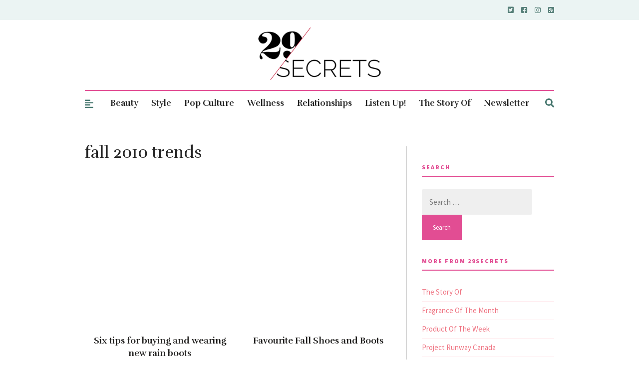

--- FILE ---
content_type: text/html; charset=utf-8
request_url: https://www.google.com/recaptcha/api2/aframe
body_size: 266
content:
<!DOCTYPE HTML><html><head><meta http-equiv="content-type" content="text/html; charset=UTF-8"></head><body><script nonce="GpB3sftXFRPbn5hfilriRA">/** Anti-fraud and anti-abuse applications only. See google.com/recaptcha */ try{var clients={'sodar':'https://pagead2.googlesyndication.com/pagead/sodar?'};window.addEventListener("message",function(a){try{if(a.source===window.parent){var b=JSON.parse(a.data);var c=clients[b['id']];if(c){var d=document.createElement('img');d.src=c+b['params']+'&rc='+(localStorage.getItem("rc::a")?sessionStorage.getItem("rc::b"):"");window.document.body.appendChild(d);sessionStorage.setItem("rc::e",parseInt(sessionStorage.getItem("rc::e")||0)+1);localStorage.setItem("rc::h",'1769042035484');}}}catch(b){}});window.parent.postMessage("_grecaptcha_ready", "*");}catch(b){}</script></body></html>

--- FILE ---
content_type: text/css; charset=UTF-8
request_url: https://29secrets.com/wp-content/themes/the-essence-premium/style.css?ver=1697702461
body_size: 12717
content:
/*
	Theme Name: The Essence
	Theme URI: https://meridianthemes.net/themes/the-essence/
	Author: MeridianThemes
	Author URI: https://meridianthemes.net/
	Description: Feminine blog theme
	Version: 1.7.1
	License: GNU General Public License v2 or later
	License URI: http://www.gnu.org/licenses/gpl-2.0.html
	Text Domain: the-essence
*/

/*--------------------------------------------------------------

	= Table Of Contents =

	# Normalize
	# General
		## Typography
		## Elements
		## Forms
		## Links
		## Screen Reader
	# WordPress Specific
		## Captions
		## Galleries
	# Floats and Clearing
	# Columns System
	# Top Bar
		# Top Bar Navigation
		# Top Bar Social
	# Header
		## Logo
		## Navigation
	# Horizontal Carousel
	# Vertical Carousel
	# Tagline
	# Main
		## Content
		## Promo Boxes
		## Blog Post Style 1 - Listing
		## Blog Post Style 2 - Listing
		## Blog Post Style 3 - Listing
		## Blog Post Style 4 - Listing
		## Blog Post Style 5 - Listing
		## Blog Post Style 6 - Listing
		## Blog Post Style 7 - Listing
		## Blog Post - Single
		## Share Post
		## Related Posts
		## About Author
		## Comments
		## Contact Form 7
		## Sidebar
	# Widgets
		## Widget - About Author
		## Widget - Instagram
		## Widget - Recent Posts
		## Widget - Recent Posts Alt
		## Widget - Social
		## Widget - Subscribe
		## Widget - Tag Cloud
	# Footer
		## Footer Posts
		## Footer Widgets
		## Footer Instagram
		## Footer Bottom
	# Side Panel
		## Panel Logo
		## Panel Navigation
		## Panel Widgets
	# Responsive
		## Smaller Monitors
		## Tablets
		## Phones ( landscape + portrait )
		## Phones ( landscape )
		## Phones ( portrait )


--------------------------------------------------------------*/

/*--------------------------------------------------------------
	# Normalize
--------------------------------------------------------------*/

img,legend{border:0}legend,td,th{padding:0}html{font-family:sans-serif;-webkit-text-size-adjust:100%;-ms-text-size-adjust:100%}body{margin:0}article,aside,details,figcaption,figure,footer,header,main,menu,nav,section,summary{display:block}audio,canvas,progress,video{display:inline-block;vertical-align:baseline}audio:not([controls]){display:none;height:0}[hidden],template{display:none}a{background-color:transparent}a:active,a:hover{outline:0}abbr[title]{border-bottom:1px dotted}b,optgroup,strong{font-weight:700}dfn{font-style:italic}h1{font-size:2em;margin:.67em 0}mark{background:#ff0;color:#000}small{font-size:80%}sub,sup{font-size:75%;line-height:0;position:relative;vertical-align:baseline}sup{top:-.5em}sub{bottom:-.25em}svg:not(:root){overflow:hidden}figure{margin:1em 40px}hr{box-sizing:content-box;height:0}pre,textarea{overflow:auto}code,kbd,pre,samp{font-family:monospace,monospace;font-size:1em}button,input,optgroup,select,textarea{color:inherit;font:inherit;margin:0}button{overflow:visible}button,select{text-transform:none}button,html input[type=button],input[type=reset],input[type=submit]{-webkit-appearance:button;cursor:pointer}button[disabled],html input[disabled]{cursor:default}button::-moz-focus-inner,input::-moz-focus-inner{border:0;padding:0}input{line-height:normal}input[type=checkbox],input[type=radio]{box-sizing:border-box;padding:0}input[type=number]::-webkit-inner-spin-button,input[type=number]::-webkit-outer-spin-button{height:auto}input[type=search]{-webkit-appearance:textfield;box-sizing:content-box}input[type=search]::-webkit-search-cancel-button,input[type=search]::-webkit-search-decoration{-webkit-appearance:none}fieldset{border:1px solid silver;margin:0 2px;padding:.35em .625em .75em}table{border-collapse:collapse;border-spacing:0}
html { box-sizing: border-box; } *, *:before, *:after { box-sizing: inherit; }
.page-content .wp-smiley,.entry-content .wp-smiley,.comment-content .wp-smiley {border: none;margin-bottom: 0;margin-top: 0;padding: 0;}embed,iframe,object {max-width: 100%;}.widget select { max-width: 100%; }
figure { margin: 0 0 25px 0; }

/*--------------------------------------------------------------
	# General
--------------------------------------------------------------*/

/*--------------------------------------------------------------
	## Typography
--------------------------------------------------------------*/

body,
button,
input,
select,
textarea {
	color: #424242;
	font-size: 17px;
	font-weight: 400;
	font-family: "Source Sans Pro", serif;
	line-height: 1.36;
}

h1, h2, h3, h4, h5, h6 {
	clear: both;
	margin: 0;
	padding: 0;
	margin-bottom: 25px;
	color: #232323;
	line-height: 1.45;
	font-weight: normal;
	font-family: "Rufina";
}

h1 {
	font-size: 33px;
}

h2 {
	font-size: 30px;
}

h3 {
	font-size: 27px;
}

h4 {
	font-size: 24px;
}

h5 {
	font-size: 21px;
}

h6 {
	font-size: 18px;
}

p {
	margin: 0;
	margin-bottom: 25px;
}

p:last-child {
	margin: 0;
}

dfn, cite, em, i {
	font-style: italic;
}

blockquote {
	color: #232323;
	font-size: 26px;
	font-style: italic;
	line-height: 1.65;
	background-image: url("images/blockquote.png");
	background-repeat: no-repeat;
	background-position: 15px 0;
	padding: 13px 41px;
	text-align: center;
}

	blockquote p:last-child {
		margin: 0;
	}

address {
	margin-bottom: 25px
}

pre {
	background: #eee;
	font-family: "Courier 10 Pitch", Courier, monospace;
	font-size: 15px;
	line-height: 1.6;
	margin-bottom: 25px;
	max-width: 100%;
	overflow: auto;
	padding: 1.6em;
}

code, kbd, tt, var {
	font-family: Monaco, Consolas, "Andale Mono", "DejaVu Sans Mono", monospace;
	font-size: 15px;
}

abbr, acronym {
	border-bottom: 1px dotted #666;
	cursor: help;
}

mark, ins {
	background: #fff9c0;
	text-decoration: none;
}

big {
	font-size: 125%;
}

small {
	font-size: 75%;
}

/*--------------------------------------------------------------
	## Elements
--------------------------------------------------------------*/

body {
	background: #fff;
}

blockquote:before,
blockquote:after,
q:before,
q:after {
	content: "";
}

blockquote,
q {
	quotes: "" "";
}

hr {
	background-color: #ccc;
	border: 0;
	height: 1px;
	margin-bottom: 25px;
}

ul,
ol {
	margin: 0;
	margin-bottom: 25px;
	padding: 0 0 0 15px;
}

ul {
	list-style: disc;
}

ol {
	list-style: decimal;
}

li > ul,
li > ol {
	margin-bottom: 0;
	margin-left: 15px;
}

dt {
	font-weight: bold;
}

dd {
	margin: 0 1.5em 1.5em;
}

img {
	height: auto;
	max-width: 100%;
}

table {
	margin-bottom: 25px;
	width: 100%;
}

.text-align-center {
	text-align: center;
}

.text-align-left {
	text-align: left;
}

.text-align-right {
	text-align: right;
}

.position-relative {
	position: relative;
}

.position-absolute {
	position: absolute;
}

.visuallyhidden {
	border: 0;
	clip: rect(0 0 0 0);
	height: 1px;
	margin: -1px;
	overflow: hidden;
	padding: 0;
	position: absolute;
	width: 1px;
}

/*--------------------------------------------------------------
	## Forms
--------------------------------------------------------------*/

button,
input[type="button"],
input[type="reset"],
input[type="submit"] {
	border: 0;
	line-height: 51px;
	color: #fff;
	font-size: 13px;
	font-family: inherit;
	font-weight: 400;
	background: #5eb9aa;
	padding: 0 22px;
	margin: 0;
	border-radius: 0;
	text-transform: none;
	vertical-align: middle;
}

button:hover,
input[type="button"]:hover,
input[type="reset"]:hover,
input[type="submit"]:hover {
	
}

button:focus,
input[type="button"]:focus,
input[type="reset"]:focus,
input[type="submit"]:focus,
button:active,
input[type="button"]:active,
input[type="reset"]:active,
input[type="submit"]:active {
	
}

input[type="text"],
input[type="email"],
input[type="url"],
input[type="password"],
input[type="search"] {
	vertical-align: middle;
}

input[type="text"],
input[type="email"],
input[type="url"],
input[type="password"],
input[type="search"],
textarea {
	background: rgb(239, 239, 239);
    border: 0;
	border-radius: 3px;
	color: #4d4d4d;
	font-size: 15px;
	font-weight: 500;
	font-family: inherit;
	line-height: 1.4;
	padding: 15px;
	max-width: 100%;
}

input[type="text"]:focus,
input[type="email"]:focus,
input[type="url"]:focus,
input[type="password"]:focus,
input[type="search"]:focus,
textarea:focus {
	color: #4d4d4d;
}

textarea {
	width: 100%;
}

/*--------------------------------------------------------------
	## Links
--------------------------------------------------------------*/

a {
	text-decoration: none;
	color: #ef7583;
}

/*--------------------------------------------------------------
	## Screen Reader
--------------------------------------------------------------*/

.screen-reader-text {
	clip: rect(1px, 1px, 1px, 1px);
	position: absolute !important;
	height: 1px;
	width: 1px;
	overflow: hidden;
}

.screen-reader-text:focus {
	background-color: #f1f1f1;
	border-radius: 3px;
	box-shadow: 0 0 2px 2px rgba(0, 0, 0, 0.6);
	clip: auto !important;
	color: #21759b;
	display: block;
	font-size: 14px;
	font-size: 0.875rem;
	font-weight: bold;
	height: auto;
	left: 5px;
	line-height: normal;
	padding: 15px 23px 14px;
	text-decoration: none;
	top: 5px;
	width: auto;
	z-index: 100000; /* Above WP toolbar. */
}

/* Do not show the outline on the skip link target. */
#content[tabindex="-1"]:focus {
	outline: 0;
}

/*--------------------------------------------------------------
	# WordPress Specific
--------------------------------------------------------------*/

.sticky {

}

.bypostauthor {
	
}

.alignleft {
	display: inline;
	float: left;
	margin-right: 1.5em;
}

.alignright {
	display: inline;
	float: right;
	margin-left: 1.5em;
}

.aligncenter {
	clear: both;
	display: block;
	margin-left: auto;
	margin-right: auto;
}

/*--------------------------------------------------------------
	## Captions
--------------------------------------------------------------*/

.wp-caption {
	margin-top: 40px;
	margin-bottom: 40px;
	max-width: 100%;
}

.wp-caption img[class*="wp-image-"] {
	display: block;
	margin-left: auto;
	margin-right: auto;
	-moz-box-shadow: 0px 0px 5px 0px rgba( 0, 0, 0, 0.15 );
	-webkit-box-shadow: 0px 0px 5px 0px rgba( 0, 0, 0, 0.15 );
	box-shadow: 0px 0px 5px 0px rgba( 0, 0, 0, 0.15 );
}

.wp-caption .wp-caption-text {
	font-size: 14px;
	line-height: 24px;
	margin: 0;
	padding: 0 10%;
	font-family: inherit;
	margin-top: 20px;
}

.wp-caption-text {
	text-align: center;
}

/*--------------------------------------------------------------
	## Galleries
--------------------------------------------------------------*/

.gallery {
	margin-bottom: 1.5em;
}

.gallery-item {
	display: inline-block;
	text-align: center;
	vertical-align: top;
	width: 100%;
}

.gallery-columns-2 .gallery-item {
	max-width: 50%;
}

.gallery-columns-3 .gallery-item {
	max-width: 33.33%;
}

.gallery-columns-4 .gallery-item {
	max-width: 25%;
}

.gallery-columns-5 .gallery-item {
	max-width: 20%;
}

.gallery-columns-6 .gallery-item {
	max-width: 16.66%;
}

.gallery-columns-7 .gallery-item {
	max-width: 14.28%;
}

.gallery-columns-8 .gallery-item {
	max-width: 12.5%;
}

.gallery-columns-9 .gallery-item {
	max-width: 11.11%;
}

.gallery-caption {
	display: block;
}

/*--------------------------------------------------------------
	# Floats and Clearing
--------------------------------------------------------------*/

.float-left {
	float: left;
}

.float-right {
	float: right;
}

.float-none {
	float: none;
}

.clearfix:before, .clearfix:after { content: " "; display: table; }
.clearfix:after { clear: both; }
.clearfix { *zoom: 1; }

/*--------------------------------------------------------------
	# Columns System
--------------------------------------------------------------*/

.wrapper {
	max-width: 1255px;
	margin: 0 auto;
}

.col {
	display: block;
	float: left;
	margin-right: 2.76%;
}

body.rtl .col {
	float: right;
	margin-left: 2.76%;
	margin-right: 0;
}

.col-1 { width: 5.803%; }
.col-2 { width: 14.36%; }
.col-3 { width: 22.93%; }
.col-4 { width: 31.49%; }
.col-5 { width: 40.05%; }
.col-6 { width: 48.62%; }
.col-7 { width: 57.18%; }
.col-8 { width: 65.74%; }
.col-9 { width: 74.31%; }
.col-10 { width: 82.87%; }
.col-11 { width: 91.43%; }
.col-12 { width: 100%; }

.col-last {
	margin-right: 0;
}

body.rtl .col-last {
	margin-left: 0;
}

.col-first {
	clear: both;
}

.no-col-spacing .col { margin: 0; }
.no-col-spacing .col-1 { width: 8.33333%; }
.no-col-spacing .col-2 { width: 16.66666%; }
.no-col-spacing .col-3 { width: 25%; }
.no-col-spacing .col-4 { width: 33.33333%; }
.no-col-spacing .col-5 { width: 41.66666%; }
.no-col-spacing .col-6 { width: 50%; }
.no-col-spacing .col-7 { width: 58.33333%; }
.no-col-spacing .col-8 { width: 66.66666%; }
.no-col-spacing .col-9 { width: 75%; }
.no-col-spacing .col-10 { width: 83.33333%; }
.no-col-spacing .col-11 { width: 91.66666%; }
.no-col-spacing .col-12 { width: 100%; }

.masonry-init > .col { margin-right: 0; }

.grid-sizer {

}

.gutter-sizer {
	width: 2.76%;
}

/*--------------------------------------------------------------
	# Top Bar
--------------------------------------------------------------*/

#top-bar {
	background: #ebf4f3;
	line-height: 40px;
}

/*--------------------------------------------------------------
	# Top Bar Navigation
--------------------------------------------------------------*/

#top-bar-navigation {
	float: left;
	font-size: 0;
	line-height: 0;
	position: relative;
	z-index: 99999;
}

	#top-bar-navigation ul,
	#top-bar-navigation li {
		list-style-type: none;
		margin: 0;
		padding: 0;
	}

		/* Top level item */
		#top-bar-navigation .menu > li {
			display: inline-block;
			position: relative;
			z-index: 99998;
			margin-left: 25px;
		}

		/* Top level first item */
		#top-bar-navigation .menu > li:first-child {
			margin-left: 0 !important;
		}

			/* Top level chevron */
            #top-bar-navigation .menu a .fa,
            #top-bar-navigation .menu a .fas {
				display: inline-block;
				color: rgb(165, 165, 165);
				font-size: 7px;
				margin-left: 10px;
				vertical-align: middle;
			}

			/* Top level item anchor */
			#top-bar-navigation .menu > li > a {
				display: inline-block;
				text-decoration: none;
				vertical-align: middle;
				color: #336960;
				font-size: 14px;
				font-weight: 700;
				line-height: 40px;
				padding: 0;
			}

			/* Top level item anchor hover */
			#top-bar-navigation .menu > li > a:hover {
				
			}

			/* Top level item anchor current */
			#top-bar-navigation .menu > li.current-menu-item > a {
				
			}

	/* Submenu */
	#top-bar-navigation .menu ul {
		background: #fff;
		border: 1px solid #dadada;
		visibility: hidden;
		opacity: 0;
		position: absolute;
		top: 100%;
		left: 0;
		text-align: left;
		padding: 5px 0;
		-webkit-transition: .5s opacity;
		-moz-transition: .5s opacity;
		transition: .5s opacity;
	}

		/* Submenu item */
		#top-bar-navigation .menu ul li {
			position: relative;
			display: block;
			white-space: nowrap;
			margin: 0;
			padding: 0 18px; /* same as left on #top-bar-navigation .menu ul */
		}

			/* Submenu item anchor */
			#top-bar-navigation .menu ul li a {				
				display: block;
				line-height: 1;
				text-decoration: none;
				color: #336960;
				font-size: 14px;
				font-weight: 700;				
				line-height: 15px;
				border-bottom: 1px solid #dedede;
				padding-top: 13px;
				padding-bottom: 13px;
				text-transform: none;
			}

			/* Submenu last item anchor */
			#top-bar-navigation .menu ul li:last-child a {
				border-bottom: 0 !important;
			}

			/* Submenu item anchor hover */
			#top-bar-navigation .menu ul li a:hover {
				 
			}

			/* Submenu item anchor hover */
			#top-bar-navigation .menu ul li.current-menu-item > a {
				
			}

		/* Second lvl submenu */
		#top-bar-navigation .menu ul ul {
			left: 100%;
			margin-left: 0;
			top: -6px; /* upper level padding + border */
		}

		/* Show submenu on hover */
		#top-bar-navigation .menu li:hover > ul {
			visibility: visible;
			opacity: 1;
		}

/*--------------------------------------------------------------
	# Top Bar Social
--------------------------------------------------------------*/

#top-bar-social {
	float: right;
	font-size: 0;	
	line-height: 0;
}

	#top-bar-social a {
		display: inline-block;
		font-size: 14px;
		line-height: 40px;
		color: #578079;
		margin-right: 15px;
	}

	#top-bar-social a:last-child {
		margin-right: 0;
	}

/*--------------------------------------------------------------
	# Header
--------------------------------------------------------------*/

#header {
	
}
	
/*--------------------------------------------------------------
	## Logo
--------------------------------------------------------------*/

#logo {
	padding: 40px 0;
	position: relative;
	text-align: center;
}

	#logo.logo-type-image h1,
	#logo.logo-type-image h2 {
		margin: 0;
		padding: 0;
		line-height: 0;
	}

	.logo-title {
		color: #253d46;
		font-size: 80px;
		font-weight: bold;
		line-height: 1;
		margin-bottom: 5px;
	}

	.logo-subtitle {
		color: #4d9e91;
		font-size: 14px;
		font-weight: bold;
		text-transform: uppercase;
		line-height: 1;
		font-family: inherit;
	}
	
	#logo a,
	#logo img {
		display: inline-block;
		color: inherit;
	}

/*--------------------------------------------------------------
	## Navigation
--------------------------------------------------------------*/

/* mobile navigation hook */
#primary-mobile-navigation {
	position: relative;
	display: none;
}

	.primary-mobile-navigation-hook {
		background: #ef7583;
		color: #fff;
		display: inline-block;
		line-height: 30px;
		margin-top: 10px;
		padding: 0 10px;
		text-transform: uppercase;
		font-size: 14px;
		cursor: pointer;
	}

        .primary-mobile-navigation-hook .fa,
        .primary-mobile-navigation-hook .fas {
			margin-right: 5px;
		}

	#primary-mobile-navigation select {
		opacity: 0;
		position: absolute;
		left: 0;
		right: 0;
		bottom: 0;
		top: 0;
		width: 100%;
	}

/* mobile navigation hook */
#mobile-navigation {
	cursor: pointer;
	position: absolute;
	left: 0;
	top: 0;
	margin-top: 14px;
	font-size: 19px;
	color: #46766e;
	display: none;
}

	.mobile-navigation-hook {
		
	}

		.mobile-navigation-hook .fa {
		
		}

	#mobile-navigation select {
		opacity: 0;
		position: absolute;
		left: 0;
		right: 0;
		bottom: 0;
		top: 0;
		width: 100%;
	}

/* navigation panel hook */
#navigation-panel-hook {
	cursor: pointer;
	position: absolute;
	left: 0;
	top: 0;
	margin-top: 14px;
	font-size: 19px;
	color: #46766e;
	z-index: 1;
}

/* navigation search hook */
#navigation-search-hook {
	position: absolute;
	right: 0;
	top: 0;
	margin-top: 13px;
	font-size: 18px;
	color: #46766e;
	cursor: pointer;
}

	#navigation-search-hook .fa-times {
		display: none;
	}

/* navigation search form */
#navigation-search-form {
	position: absolute;
	left: 0;
	right: 0;
	top: 0;
	bottom: 0;
	display: none;
	overflow: hidden;
}

	#navigation-search-form input[type="text"] {
		width: 100%;
		text-align: center;
		font-size: 16px;
		background: #fff;
		border: 0;
		outline: none;
	}

/* navigation */
#navigation {
	z-index: 99998 !important;
	position: relative;
	border: 2px solid #d0e9e6;
	border-width: 2px 0;
	border-bottom-width: 0;
	text-align: center;
	margin-bottom: 20px;
	min-height: 50px;
}

.is-sticky #navigation {
	background: #fff;
	border-width: 2px 0;
}

body.single-post #navigation {
	border-bottom-width: 2px;
	margin-bottom: 0;
}

	#navigation-main ul,
	#navigation-main li {
		list-style-type: none;
		margin: 0;
		padding: 0;
	}

		/* Top level item */
		#navigation-main .menu > li {
			display: inline-block;
			position: relative;
			z-index: 99998;
			margin-left: 23px;
		}

		/* Top level first item */
		#navigation-main .menu > li:first-child {
			margin-left: 0 !important;
		}

			/* Top level chevron */
            #navigation-main .menu a .fa,
            #navigation-main .menu a .fas {
				display: inline-block;
				color: rgb(165, 165, 165);
				font-size: 7px;
				margin-left: 10px;
				vertical-align: middle;
			}

			/* Top level item anchor */
			#navigation-main .menu > li > a {
				display: inline-block;
				text-decoration: none;
				vertical-align: middle;
				color: #232323;
				font-size: 17px;
				font-weight: 600;
				font-family: "Rufina", serif;
				line-height: 50px;
				padding: 0;
			}

			/* Top level item anchor hover */
			#navigation-main .menu > li > a:hover {
				color: #4d9e91;
			}

			/* Top level item anchor current */
			#navigation-main .menu > li.current-menu-item > a {
				color: #4d9e91;	
			}

	/* Submenu */
	#navigation-main .menu ul {
		background: #fff;
		border: 1px solid #dadada;
		visibility: hidden;
		opacity: 0;
		position: absolute;
		top: 100%;
		left: -20px; /* same as horrizontal padding on #navigation .menu ul li */
		text-align: left;
		padding: 5px 0;
		-webkit-transition: .5s opacity;
		-moz-transition: .5s opacity;
		transition: .5s opacity;
	}

		/* Submenu item */
		#navigation-main .menu ul li {
			position: relative;
			display: block;
			white-space: nowrap;
			margin: 0;
			padding: 0 18px; /* same as left on #navigation .menu ul */
		}

			/* Submenu item anchor */
			#navigation-main .menu ul li a {				
				display: block;
				line-height: 1;
				text-decoration: none;
				color: #232323;
				font-size: 14px;
				font-weight: 400;
				letter-spacing: 1px;
				text-transform: uppercase;
				line-height: 15px;
				border-bottom: 1px solid #dedede;
				padding-top: 13px;
				padding-bottom: 13px;
				text-transform: none;
			}

			/* Submenu last item anchor */
			#navigation-main .menu ul li:last-child a {
				border-bottom: 0 !important;
			}

			/* Submenu item anchor hover */
			#navigation-main .menu ul li a:hover {
				 color: #232323;
			}

			/* Submenu item anchor hover */
			#navigation-main .menu ul li.current-menu-item > a {
				color: #232323;
			}

		/* Second lvl submenu */
		#navigation-main .menu ul ul {
			left: 100%;
			margin-left: 0;
			top: -6px; /* upper level padding + border */
		}

		/* Show submenu on hover */
		#navigation-main .menu li:hover > ul {
			visibility: visible;
			opacity: 1;
		}

/* mobile navigation */
.mobile-navigation-menu {
	display: none;
	background: #f6f6f6;
	padding: 10px;
	margin-top: 5px;
	text-align: left;
}

.mobile-navigation-menu.active {
	display: block;
}

.mobile-navigation-menu ul,
.mobile-navigation-menu li {
	list-style-type: none;
	margin: 0;
	padding: 0;
}

	/* Top level item */
	.mobile-navigation-menu li {
		display: block;
		position: relative;
		border-bottom: 1px solid #ddd;
	}

	.mobile-navigation-menu .menu li:last-child {
		border-bottom: 0;
	}

		/* Top level chevron */
        .mobile-navigation-menu .menu a .fa,
        .mobile-navigation-menu .menu a .fas {
			display: inline-block;
			color: rgb(165, 165, 165);
			font-size: 7px;
			margin-left: 10px;
			vertical-align: middle;
		}

		/* Top level item anchor */
		.mobile-navigation-menu .menu li > a {
			display: block;
			text-decoration: none;
			color: #222;
			font-size: 14px;
			font-weight: bold;
			line-height: 42px;
			padding: 0;
		}

		/* Top level item anchor hover */
		.mobile-navigation-menu .menu li > a:hover {
			color: #232323;
		}

		/* Top level item anchor current */
		.mobile-navigation-menu .menu li.current-menu-item > a {
			color: #232323;				
		}

/* Submenu */
.mobile-navigation-menu .menu ul {	
	border-top: 1px solid #ddd;
	padding-left: 10px;
	display: none;
}

/* submenu expanded */
.mobile-navigation-menu li.expand > ul {
	display: block;
}

	/* Submenu item */
	.mobile-navigation-menu .menu ul li {	
		border-bottom-width: 1px;
		position: relative;
	}

		/* submenu indicator */
        .mobile-navigation-menu li .fa,
        .mobile-navigation-menu li .fas {
			display: block;
			position: absolute;
			right: 0;
			top: 0;
			line-height: 44px;
			width: 30px;
			height: 44px;
			text-align: center;
			cursor: pointer;
			color: #000;
		}

        .mobile-navigation-menu li ul .fa,
        .mobile-navigation-menu li ul .fas {
			height: 32px;
			line-height: 32px;
		}

		/* submenu indicator active */
        .mobile-navigation-menu li.expand > .fa:before,
        .mobile-navigation-menu li.expand > .fas:before {
			content: "\f068";
		}

		/* Submenu anchor */
		.mobile-navigation-menu .menu ul li > a {	
			font-size: 14px;
			line-height: 32px;
		}

/*--------------------------------------------------------------
	# Carousel
--------------------------------------------------------------*/

.carousel-wrapper {
	position: relative;
}

	.carousel {
		display: none;
	}

		.carousel-item,
		.no-col-spacing .carousel-item {
			width: auto;
			margin: 0 !important;
		}

	.carousel-wrapper .owl-dots {
		text-align: center;
		margin-top: 10px;
	}

	.carousel-wrapper .owl-carousel button.owl-dot {
		border-radius: 0;
		width: 36px;
		height: 2px;
		margin: 0 3px;
		background: #4d9e91;
		opacity: 0.3;
		outline: 0;
	}

	.carousel-wrapper .owl-carousel button.owl-dot.active {
		opacity: 1;
	}

	.carousel-nav-prev,
	.carousel-nav-next {
		display: block;
		text-align: center;
		border: 2px solid #d3eae8;
		width: 40px;
		font-size: 19px;
		line-height: 36px;
		color: #4d9e91;
		position: absolute;
		top: 43%;
		cursor: pointer;
	}

	#footer-posts .carousel-nav-prev,
	#footer-posts .carousel-nav-next {
		background: #fff;
	}

	.carousel-nav-prev {
		right: 100%;
		margin-right: 40px;
	}

	.carousel-nav-next {
		left: 100%;
		margin-left: 40px;
	}

/*--------------------------------------------------------------
	# Horizontal Carousel
--------------------------------------------------------------*/

.horizontal-carousel-wrapper {
	
}

	.horizontal-carousel {
		
	}

		.horizontal-carousel .blog-post-s2 {
			width: 100%;
			margin-bottom: 0;
			display: flex;
			align-items: center;
		}

			.horizontal-carousel .blog-post-s2-title {
				padding-top: 0;
			}

			.horizontal-carousel .blog-post-s2-thumb {
				flex-shrink: 0;
			}

/*--------------------------------------------------------------
	# Vertical Carousel
--------------------------------------------------------------*/

.vertical-carousel-wrapper {
	margin-top: 25px;
}

.vertical-carousel-wrapper .wrapper {
	position: relative;
}

	.vertical-carousel {
		padding-bottom: 37px;
		border-bottom: 2px solid #d0e9e6;
	}

		.vertical-carousel .blog-post-s3 {
			margin-bottom: 0;
		}

/*--------------------------------------------------------------
	# Tagline
--------------------------------------------------------------*/

#tagline {
	margin-top: 30px;
	text-align: center;
	position: relative;
}

	#tagline .wrapper {
		position: relative;
	}

		#tagline h1 {
			margin: 0;
			padding: 0 80px;
			color: #21201f;
			font-size: 41px;
			font-weight: 500;
			line-height: 1.2;
			margin-bottom: 12px;
		}

		#tagline .blog-post-meta {
			margin-bottom: 0;
		}

/*--------------------------------------------------------------
	# Main
--------------------------------------------------------------*/

#main {
	padding: 50px 0;
}

/*--------------------------------------------------------------
	## Content
--------------------------------------------------------------*/

#content {
	position: relative;
}

.section-heading {
	margin: 0;
	padding: 0;
	color: #4d9e91;
	border-bottom: 1px solid #d0e9e6;
	font-size: 12px;
	font-weight: 900;
	font-family: inherit;
	letter-spacing: 2px;
	line-height: 1.36;
	margin-bottom: 25px;
	padding-bottom: 10px;
	text-transform: uppercase;
}

.section-heading.pink {
	color: #ef7583;
	border-color: #ffe9ec;
}

.section-heading-bg {
	margin: 0;
	padding: 0;
	color: #4d9e91;
	border-bottom: 2px solid #d0e9e6;
	font-size: 12px;
	font-weight: 900;
	font-family: inherit;
	letter-spacing: 2px;
	line-height: 1.36;
	margin-bottom: 33px;
	text-transform: uppercase;
}

	.section-heading-bg > span {
		display: inline-block;
		background: #d0e9e6;
		padding: 0 15px;
		line-height: 35px;
		margin-right: 10px;
 	}

 	.section-heading-bg .no-caps {
 		text-transform: none;
 		letter-spacing: 0;
 	}

 .section-heading-bg.pink {
 	border-color: #ffe9ec;
 	color: #ef7583;
 }

 	.section-heading-bg.pink > span {
 		background: #ffe9ec;
 	}

/*--------------------------------------------------------------
	## Home
--------------------------------------------------------------*/

.home-main-content {
    margin-bottom: 30px;
}

.custom-content-before-horizontal-carousel {
    margin-bottom: 30px;
}

.custom-content-before-vertical-carousel,
.custom-content-before-promo-boxes,
.custom-content-before-main {
    margin-top: 30px;
}

/*--------------------------------------------------------------
	## Promo Boxes
--------------------------------------------------------------*/

.promo-boxes {
	margin-top: 40px;
}

.promo-boxes-location-after {
    margin-bottom: 40px;
}
	
	.promo-box-4,
	.promo-box-5,
	.promo-box-6 {
		margin-top: 35px;
	}

	.promo-box {
		background: #cb646f;
		padding: 20px;
		text-align: center;
		position: relative;
		background-position: center;
	}

	.promo-box-link {
		position: absolute;
		top: 0;
		left: 0;
		right: 0;
		bottom: 0;
	}

	body.mtst-active .promo-box-link {
		display: none;
	}

		.promo-box-inner {
			border: 2px solid #fff;
			padding: 75px 0;
		}

			.promo-box-secondary {
				font-size: 12px;
				line-height: 1;
				font-weight: bold;
				color: #fff;
				text-transform: uppercase;
				letter-spacing: 2px;
				margin-bottom: 10px;
				-webkit-text-shadow: 0px 0px 10px rgba(0,0,0,0.7); 
				-moz-text-shadow: 0px 0px 10px rgba(0,0,0,0.7); 
				text-shadow: 0px 0px 10px rgba(0,0,0,0.7); 
			}

			.promo-box-primary {
				font-size: 36px;
				line-height: 1;
				font-weight: bold;
				color: #fff;
				margin: 0;
				-webkit-text-shadow: 0px 0px 10px rgba(0,0,0,0.7); 
				-moz-text-shadow: 0px 0px 10px rgba(0,0,0,0.7); 
				text-shadow: 0px 0px 10px rgba(0,0,0,0.7); 
			}

/*--------------------------------------------------------------
	## Posts Listing Order
--------------------------------------------------------------*/

.posts-listing-order-by {
	margin-bottom: 20px;
}

	.posts-listing-order-by a {
		display: inline-block;
		line-height: 40px;
		padding: 0 14px;
		border-radius: 0;
		background: transparent;
		border: 1px solid #ddd;
		color: inherit;
		font-size: 14px;
		font-weight: 600;
		margin-right: 10px;
	}

	.posts-listing-order-by a:last-child {
		margin-right: 0;
	}

	.posts-listing-order-by a.active {
		color: #4d9e91;
		background: #e8f2f0;
		border-color: #e8f2f0;
	}

/*--------------------------------------------------------------
	## Blog Post Style 1 - Listing
--------------------------------------------------------------*/

.blog-post {
	margin-bottom: 50px;
}

.blog-post:last-child {
	margin-bottom: 0;
}

.masonry-init .blog-post:last-child {
	margin-bottom: 50px;
}

	.blog-post-cats {
		margin: 0;
		padding: 0;
		color: #4d9e91;
		border-bottom: 2px solid #ffe9ec;
		font-size: 12px;
		font-weight: 900;
		letter-spacing: 2px;
		line-height: 1.36;
		margin-bottom: 33px;
		text-transform: uppercase;
		text-align: left;
	}

		.blog-post-cats a {
			display: inline-block;
			background: #ffe9ec;
			padding: 0 15px;
			line-height: 35px;
			margin-right: 10px;
	 	}

	.blog-post-title {
		margin-bottom: 15px;
	}

		.blog-post-title h2 {
			margin: 0;
			color: #21201f;
			font-size: 38px;
			font-weight: 400;			
			line-height: 1.2;
			display: block;
		}

			.blog-post-title h2 a {
				color: inherit;
			}

	.blog-post-meta {
		margin-bottom: 30px;
		font-size: 0;
		line-height: 0;
	}

		.blog-post-meta-author,
		.blog-post-meta-comments-count,
		.blog-post-meta-share-count,
		.blog-post-meta-share,
		.blog-post-meta-cats {
			display: inline-block;
			vertical-align: middle;
		}

		.blog-post-meta-separator {
			margin: 0 20px;
			vertical-align: middle;
			display: inline-block;
			width: 1px;
			height: 32px;
			background: #cccccc;
		}

		.blog-post-meta-separator:last-child {
			display: none;
		}

		.blog-post-meta-author {
			
		}

			.blog-post-meta-author-avatar {
				float: left;
				margin-right: 13px;
			}

				.blog-post-meta-author-avatar img {
					display: block;
					border-radius: 50%;
					width: 40px;
				}

			.blog-post-meta-author-main {
				overflow: hidden;
				margin-top: 5px;
				text-align: left;
				float: left;
			}

				.blog-post-meta-author-name {
					font-size: 14px;
					font-weight: 300;
					color: #7c7c7c;
					margin-bottom: 7px;
				}
					
					.blog-post-meta-author-name a {
						line-height: 1;
						font-weight: 700;
					}

				.blog-post-meta-author-date {
					font-size: 10px;
					color: #949494;
					line-height: 1;
					text-transform: uppercase;
				}

		.blog-post-meta-cats {

		}

			.blog-post-meta-cats a {
				display: inline-block;
				line-height: 28px;
				padding: 0 10px;
				background: #ffe9ec;
				font-size: 12px;
				color: #ef7583;
				text-transform: uppercase;
				letter-spacing: 2px;
				font-weight: 900;
			}

		.blog-post-meta-comments-count {
			font-weight: 300;
			color: #7c7c7c;
		}

			.blog-post-meta-comments-count span {
				display: inline-block;
				vertical-align: middle;
				line-height: 32px;
				font-size: 16px;
			}

            .blog-post-meta-comments-count .fa,
            .blog-post-meta-comments-count .fas {
				color: #4d9e91;
				font-size: 30px;
				margin-right: 10px;
			}

			.blog-post-meta-comments-count a {
				color: inherit;
			}

		.blog-post-meta-share-count {
			font-size: 0;
			line-height: 0;
			font-weight: 300;
			color: #7c7c7c;
		}

			.blog-post-meta-share-count-text {
				line-height: 32px;
				font-size: 16px;
				display: inline-block;
				vertical-align: middle;
			}

			.blog-post-meta-share-count-num {
				display: inline-block;
				vertical-align: middle;
				font-weight: bold;
				font-size: 40px;
				color: #ef7583;
				line-height: 32px;
				margin-right: 10px;
			}

		.blog-post-meta-share {
			border-right: 0;
			padding-right: 0;
			margin-right: 0;
			font-size: 0;
			line-height: 0;
			vertical-align: middle;
		}

			.blog-post-meta-share a {
				display: inline-block;
				font-size: 14px;
				background: #d0e9e6;
				color: #8a9a96;
				line-height: 25px;
				width: 25px;
				text-align: center;
				margin-right: 10px;
			}

			body a.social-link-twitter {
				background: #e1f1fc;
				color: #55acee;
			}

			body a.social-link-facebook {
				background: #e6eaf6;
				color: #3b5998;
			}

			body a.social-link-youtube {
				background: #fbdbda;
				color: #cd201f;
			}

			body a.social-link-vimeo {
				background: #bddfea;
				color: #1ab7ea;
			}

			body a.social-link-tumblr {
				background: #c5cfdc;
				color: #35465c;
			}

			body a.social-link-pinterest {
				background: #f9e1e0;
				color: #bd081c;
			}

			body a.social-link-linkedin {
				background: #b0d4e7;
				color: #0077b5;
			}

			body a.social-link-instagram {
				background: #d9e4eb;
				color: #004879;
			}

			body a.social-link-github {
				background: #c7d7e6;
				color: #4183c4;
			}

			body a.social-link-google-plus {
				background: #fce0dc;
				color: #dc4e41;
			}

			body a.social-link-dribbble {
				background: #ecc8d6;
				color: #ea4c89;
			}

			body a.social-link-dropbox {
				background: #b5cfe5;
				color: #007ee5;
			}

			body a.social-link-flickr {
				background: #c0d4ed;
				color: #0063dc;
			}

			body a.social-link-foursquare {
				background: #f0c8d2;
				color: #f94877;
			}

			body a.social-link-behance {
				background: #ccd8ed;
				color: #1769ff;
			}

			body a.social-link-vine {
				background: #ccebe3;
				color: #00b488;
			}

			body a.social-link-rss {
				background: #efd6ca;
				color: #f26522;
			}

			body a.social-link-email {
				background: #ffe9ec;
				color: #ef7583;
			}

			body a.social-link-whatsapp {
				background: #dcf8c6;
				color: #128c7e;
			}

	.blog-post-thumb {
		margin-bottom: 25px;
	}

		.blog-post-thumb a,
		.blog-post-thumb img {
			display: block;
			width: 100%;
		}

	.blog-post-main {
		overflow: hidden;
		text-align: left;
	}

	.blog-post-excerpt {
		margin-bottom: 27px;
	}

		.blog-post-excerpt-big-cap {
			display: block;
			float: left;
			font-family: "Rufina";
			font-size: 85px;
			line-height: 65px;
			color: #ef7583;
			padding-right: 15px;
			margin-right: 15px;
			border-right: 1px solid #d3d3d3;
		}

	.blog-post-read-more {
		
	}

		.blog-post-read-more a {
			display: inline-block;
			background: #e8f2f0;
			color: #4d9e91;
			font-size: 12px;
			font-weight: 900;
			line-height: 38px;
			letter-spacing: 2px;
			padding: 0 16px;
		}

		.blog-post-read-more a:hover {
			
		}

/* homepage blog-posts-listing-1_fc_6 */

.blog-posts-listing-1_fc_6 .blog-post-title h2 {
	font-size: 33px;
}

/* homepage blog-posts-listing-1_fc_12 */

.blog-posts-listing-1_fc_12 {
	padding: 0 80px;
}

.blog-posts-listing-1_fc_12 .blog-post {
	text-align: center;
}

.blog-posts-listing-1_fc_12 .blog-post-excerpt {
	padding: 0 40px;
}

/* Pagination */

.blog-post-single-pagination {
	margin-bottom: 30px;
	text-align: center;
}

.pagination {
	margin-top: 50px;
	text-align: center;
}

	.pagination ul,
	.pagination li {
		margin: 0;
		padding: 0;
		list-style-type: none;
	}

	.pagination-type-numbered li {
		display: inline-block;
		margin: 0 3px;
	}

		.pagination-load-more {
			position: relative;
		}

		.pagination-load-more-line {
			display: block;
			height: 2px;
			position: absolute;
			left: 0;
			right: 0;
			top: 50%;
			background: #ffe9ec;
		}

		.blog-post-single-pagination > span,
		.blog-post-single-pagination a,
		.pagination-load-more a,
		.pagination-type-numbered a,
		.pagination-type-prevnext a {
			position: relative;
			background: #fff;
			color: #ef7583;
			font-size: 12px;
			font-weight: 900;			
			line-height: 34px;
			letter-spacing: 2px;
			padding: 0 15px;
			border: 2px solid #fed4da;
			display: inline-block;
			cursor: pointer;
			text-align: center;
			text-transform: uppercase;
			transition: all .3s;
		}

		.blog-post-single-pagination > span,
		.pagination-load-more a:hover,
		.pagination-type-numbered li.active a,
		.pagination-type-prevnext a:hover {
			background: #ffe9ec;
			color: #ef7583;
		}

		.pagination-load-more.inactive a {
			background-color: #fff;
			color: #aaa;
			cursor: default;
		}

            .pagination-load-more .fa,
            .pagination-load-more .fas {
				margin-right: 10px;
			}

/*--------------------------------------------------------------
	## Blog Post Style 2 - Listing
--------------------------------------------------------------*/

.blog-post-s2 {
	margin-bottom: 30px;
}

	.blog-post-s2-thumb {
		float: left;
		margin-right: 20px;
		width: 165px;
	}

		.blog-post-s2-thumb a,
		.blog-post-s2-thumb img {
			display: block;
			width: 100%;
		}

	.blog-post-s2-title {
		overflow: hidden;
		padding-top: 13px;			
	}

		.blog-post-s2-title h4 {
			margin: 0;
			font-size: 14px;
			line-height: 18px;
			color: #232323;
			font-family: inherit;
		}			

			.blog-post-s2-title h4 a {
				color: inherit;
				display: block;
			}

/*--------------------------------------------------------------
	## Blog Post Style 3 - Listing
--------------------------------------------------------------*/

.blog-post-s3 {
	margin-bottom: 30px;
}

	.blog-post-s3-thumb {
		margin: 0 0 20px 0;
		position: relative;
	}

		.blog-post-s3-thumb a,
		.blog-post-s3-thumb img {
			display: block;
			width: 100%;
		}

		.blog-post-s3-thumb-cats {
			position: absolute;
			bottom: 0;
			left: 0;
			line-height: 34px;
			background: #fff;
			padding: 0 15px;
			font-size: 11px;
			font-weight: bold;
			color: #4d9e91;
			text-transform: uppercase;
			letter-spacing: 2px;
		}

			.blog-post-s3-thumb-cats a {
				color: inherit;		
			}

	.blog-post-s3-main {
		text-align: center;
	}

		.blog-post-s3-title {
			font-size: 20px;
			line-height: 29px;
			font-weight: normal;
			color: #21201f;
			margin: 0 0 4px 0;
			padding: 0 25px;
		}

			.blog-post-s3-title a {
				color: inherit;
				display: block;
				font-weight: 600;
			}

		.blog-post-s3-meta {
			
		}

			.blog-post-s3-meta-separator {
				display: inline-block;
				vertical-align: middle;
				background: #a6a6a6;
				width: 2px;
				height: 2px;
				margin: 0 9px;
			}

			.blog-post-s3-meta-author {
				display: inline-block;
				font-weight: 700;
				font-size: 14px;
				line-height: 1;
			}

			.blog-post-s3-meta-date {
				display: inline-block;
				font-weight: bold;
				font-size: 10px;
				line-height: 14px;
				text-transform: uppercase;
				letter-spacing: 2px;
				color: #a7a7a7;
			}

		.blog-post-s3-excerpt {
			margin-top: 10px;
			margin-bottom: 20px;
		}

/* Homepage blog-posts-listing-3_cs_4 */

.blog-posts-listing-3_cs_4 .blog-post-s3-title {
	font-size: 18px;
	line-height: 23px;
}

/* Homepage blog-posts-listing-3_fc_6 */

.blog-posts-listing-3_fc_6 .blog-post-s3-title {
	font-size: 24px;
	line-height: 30px;
}


/*--------------------------------------------------------------
	## Blog Post Style 4 - Listing
--------------------------------------------------------------*/

.blog-post-s4 {
	margin-bottom: 30px;
}

.blog-post-s4:last-child {
	margin-bottom: 0;
}

.masonry-init .blog-post-s4:last-child {
	margin-bottom: 30px;
}

	.blog-post-s4-thumb {

	}

		.blog-post-s4-thumb a,
		.blog-post-s4-thumb a img {
			display: block;
			width: 100%;
		}

	.blog-post-s4-main {
		text-align: center;
	}

		.blog-post-s4-meta {
			line-height: 40px;
			border-bottom: 2px solid #d0e9e6;
			margin-bottom: 15px;
		}

			.blog-post-s4-meta-author {
				font-size: 14px;
				font-weight: bold;
			}

			.blog-post-s4-meta-separator {
				display: inline-block;
				vertical-align: middle;
				background: #a6a6a6;
				width: 2px;
				height: 2px;
				margin: 0 9px;
			}

			.blog-post-s4-meta-date {
				font-size: 10px;
				font-weight: bold;
				color: #a7a7a7;
				text-transform: uppercase;
				letter-spacing: 2px;
			}

		.blog-post-s4-title {
			font-size: 16px;
			line-height: 21px;
			color: #21201f;
			font-weight: normal;
			margin: 0;
		}

			.blog-post-s4-title a {
				color: inherit;
				font-weight: 600;
			}

		.blog-post-s4-excerpt {
			margin-top: 10px;
			margin-bottom: 20px;
		}

/* homepage blog-posts-listing-4_cs_6 */

.blog-posts-listing-4_cs_6 .blog-post-s4-title {
	font-size: 18px;
	line-height: 25px;
}

/* homepage blog-posts-listing-4_fc_6 */

.blog-posts-listing-4_fc_6 .blog-post-s4-title {
	font-size: 20px;
	line-height: 28px;
}



/*--------------------------------------------------------------
	## Blog Post Style 5 - Listing
--------------------------------------------------------------*/

.blog-post-s5 {
	margin-top: 40px;
}

.blog-post-s5:nth-child(-n+4) {
	
}

	.blog-post-s5-thumb {
		margin-bottom: 20px;
		padding: 8px;
		background: #fff;
	}	

		.blog-post-s5-thumb a,
		.blog-post-s5-thumb img {
			display: block;
			width: 100%;
		}

	.blog-post-s5-title {
		margin-bottom: 10px;
	}

		.blog-post-s5-title h2 {
			margin: 0;
			padding: 0;
			color: #1d1d1d;
			font-size: 15px;
			font-weight: 600;
			line-height: 21px;
		}

		.blog-post-s5-title h2 a {
			color: inherit;
		}

	.blog-post-s5-meta {
		line-height: 14px;
	}

		.blog-post-s5-meta-author {
			display: inline-block;
			font-size: 14px;
			font-weight: 600;
			margin-right: 15px;
		}

		.blog-post-s5-meta-date {
			display: inline-block;
			font-size: 10px;
			font-weight: bold;
			text-transform: uppercase;
			color: #a7a7a7;
		}

/*--------------------------------------------------------------
	## Blog Post Style 6 - Listing
--------------------------------------------------------------*/

.blog-post-s6 {
	margin-bottom: 30px;
	overflow: hidden;
}

.blog-post-s6:last-child {
	margin-bottom: 0;
}

.masonry-init .blog-post-s6:last-child {
	margin-bottom: 30px;
}

	.blog-post-s6-thumb {
		float: left;
		width: 85px;
		margin-right: 22px;
	}

		.blog-post-s6-thumb img {
			display: block;
			width: 100%;
		}

	.blog-post-s6-main {
		overflow: hidden;
		padding-top: 9px;
	}

		.blog-post-s6-title {
			font-size: 16px;
			color: #21201f;
			margin-bottom: 5px;
			line-height: 23px;
		}

			.blog-post-s6-title a {
				color: inherit;
				font-weight: 600;
			}

		.blog-post-s6-comments {
			font-size: 11px;
			line-height: 15px;
			color: #4d9e91;
			text-transform: uppercase;
			letter-spacing: 2px;
			font-weight: 600;
		}

            .blog-post-s6-comments .fa,
            .blog-post-s6-comments .fas {
				font-size: 15px;
				color: #4d9e91;
				margin-right: 5px;
			}

/*--------------------------------------------------------------
	## Blog Post Style 7 - Listing
--------------------------------------------------------------*/

.blog-post-s7 {
	margin-bottom: 30px;
	overflow: hidden;
}

.blog-post-s7:last-child {
	margin-bottom: 0;
}

.masonry-init .blog-post-s7:last-child {
	margin-bottom: 30px;
}

	.blog-post-s7-thumb {
		margin-bottom: 23px;
		padding: 10px;
		background: #ffe9ec;
		position: relative;
	}

		.blog-post-s7-thumb img {
			display: block;
			width: 100%;
		}

		.blog-post-s7-thumb-cats {
			position: absolute;
			bottom: 0;
			left: 0;
			line-height: 34px;
			background: #ffe9ec;
			padding: 0 15px;
			font-size: 11px;
			font-weight: bold;
			color: #ef7583;
			text-transform: uppercase;
			letter-spacing: 2px;
		}

			.blog-post-s7-thumb-cats a {
				color: inherit;		
			}

	.blog-post-s7-number {
		font-size: 49px;
		line-height: 1;
		color: #bed8d3;
		font-family: "Rufina", serif;
		float: left;
		margin-right: 25px;
		margin-top: -10px;
	}

	.blog-post-s7-main {
		overflow: hidden;
	}

		.blog-post-s7-title {
			font-size: 17px;
			color: #21201f;
			margin-bottom: 9px;
			line-height: 22px;
		}

			.blog-post-s7-title a {
				color: inherit;
				font-weight: 600;
			}

		.blog-post-s7-author {
			font-size: 14px;
			color: #7c7c7c;
			line-height: 1;
			margin-bottom: 7px;
		}

			.blog-post-s7-author a {
				font-weight: bold;
			}

		.blog-post-s7-date {
			color: #949494;
			font-size: 10px;
			line-height: 1;
			text-transform: uppercase;
		}

		.blog-post-s7-excerpt {
			margin-top: 10px;
			margin-bottom: 20px;
		}

		.blog-post-s7-read-more {
			display: none;
		}

		.blog-posts-listing .blog-post-s7-read-more {
			display: block;
		}

			.blog-post-s7-read-more a {
				display: inline-block;
				background: #e8f2f0;
				color: #4d9e91;
				font-size: 12px;
				font-weight: 900;
				line-height: 38px;
				letter-spacing: 2px;
				padding: 0 16px;
			}

/* homepage blog-posts-listing-7_fc_6 */

.blog-posts-listing-7_fc_6 .blog-post-s7-title {
	font-size: 20px;
	line-height: 28px;
}

/*--------------------------------------------------------------
	## Blog Post - Single
--------------------------------------------------------------*/

.page-title {
	font-size: 35px;
	line-height: 1.2;
	color: #21201f;
	margin-bottom: 30px;
	margin-top: 5px;
}

.blog-post-share-aside {
	position: absolute;
	top: 0;
	right: 100%;
	margin-right: 20px;
	padding-top: 20px;
}

	.blog-post-share-aside a {
		display: block;
		font-size: 14px;
		background: #d0e9e6;
		color: #8a9a96;
		line-height: 35px;
		width: 35px;
		text-align: center;
		margin-bottom: 10px;
	}

.blog-post-single-custom-top {
    margin-bottom: 20px;
}

.blog-post-single-thumb,
.page-thumb {
	margin-bottom: 30px;
}

	.blog-post-single-thumb img {
		display: block;
	}

	.blog-post-single-thumb-caption {
		-moz-box-shadow: 0px 0px 5px 0px rgba( 0, 0, 0, 0.15 );
		-webkit-box-shadow: 0px 0px 5px 0px rgba( 0, 0, 0, 0.15 );
		box-shadow: 0px 0px 5px 0px rgba( 0, 0, 0, 0.15 );
		font-size: 14px;
		line-height: 1.6px;
		margin: 0;
		padding: 18px;
		text-align: center;
	}

.blog-post-single-excerpt {
	margin-bottom: 30px;
	color: #2d2d2d;
	font-size: 18px;
	font-weight: 300;
	line-height: 30px;
}

.blog-post-single-meta {
	border: 1px solid #ddd;
	border-width: 1px 0 0 0;
	padding: 30px 0;
}

	.blog-post-single-meta-info {
		float: left;
		color: #646464;
		font-size: 13px;
		line-height: 35px;
	}

		.blog-post-single-meta-info a {
			font-weight: bold;
		}

		.blog-post-single-meta-info .avatar {
			border-radius: 50%;
			margin-right: 11px;
			vertical-align: middle;
		}

		.blog-post-single-meta-info-author {

		}

		.blog-post-single-meta-info-cats {

		}

	.blog-post-single-meta-social {
		float: right;
		line-height: 32px;
	}

		.blog-post-single-meta-social .blog-post-share,
		.blog-post-single-meta-social .blog-post-share a {
			line-height: inherit;
		}

		.blog-post-single-meta-social .blog-post-share {
			padding: 0;
		}

.blog-post-single-content {
	margin-bottom: 40px;
}

	.blog-post-single-tags {
		font-size: 14px;
		color: #a7a7a7;
		text-transform: uppercase;
		letter-spacing: 2px;
		font-weight: 500;
	}

		.blog-post-single-tags a {
			font-weight: bold;
			text-transform: none;
			letter-spacing: 0;
		}

/* Blog Post Prev/Next Pagination */

.blog-post-single-nav {
	position: relative;
	overflow: hidden;
	margin-top: 40px;
}

	.blog-post-single-nav-line {
		position: absolute;
		left: 0;
		right: 0;
		height: 1px;
		top: 50%;
		background: #ffe9ec;
	}

	.blog-post-single-nav-prev,
	.blog-post-single-nav-next {
		float: left;
		position: relative;
		background: #fff;
		color: #ef7583;
		font-size: 12px;
		font-weight: 900;
		line-height: 1.5;
		letter-spacing: 2px;
		padding: 10px 15px;
		border: 2px solid #fed4da;
		display: inline-block;
		cursor: pointer;
		text-align: center;
		text-transform: uppercase;
		max-width: 50%;
	}

        .blog-post-single-nav-prev .fa,
        .blog-post-single-nav-prev .fas {
			margin-right: 10px;
			display: inline-block;
		}

	.blog-post-single-nav-next {
		float: right;
	}

        .blog-post-single-nav-next .fa,
        .blog-post-single-nav-next .fas {
			margin-left: 10px;
			display: inline-block;
		}

.blog-post-share-mobile {
	display: none;
	position: fixed;
	bottom: 0;
	left: 0;
	right: 0;
	background: #fff;
	padding: 15px;
	overflow: hidden;
	border-top: 1px solid #eee;
}

	.blog-post-share-mobile-count {
		float: left;
		font-size: 0;
		line-height: 0;
	}

		.blog-post-share-mobile-count-num {
			display: inline-block;
			vertical-align: middle;
			font-weight: bold;
			font-size: 26px;
			color: #ef7583;
			line-height: 27px;
			margin-right: 5px;
		}

		.blog-post-share-mobile-count-text {
			line-height: 27px;
			font-size: 16px;
			display: inline-block;
			vertical-align: middle;
			color: #7c7c7c;
		}

	.blog-post-share-mobile-links {
		float: right;
		font-size: 0;
		line-height: 0;
	}

		.blog-post-share-mobile-links a {
			display: inline-block;
			font-size: 14px;
			background: #d0e9e6;
			color: #8a9a96;
			line-height: 27px;
			width: 27px;
			text-align: center;
			margin-right: 10px;
		}

		.blog-post-share-mobile-links a:last-child {
			margin-right: 0;
		}

/*--------------------------------------------------------------
	## Share Post
--------------------------------------------------------------*/

.share-post-wrapper {
	margin-bottom: 40px;
}

	.share-post {

	}

		.share-post-count {
			display: inline-block;
			margin-right: 20px;
		}

			.share-post-count-num {
				display: inline-block;
				vertical-align: middle;
				font-weight: bold;
				font-size: 40px;
				color: #ef7583;
				line-height: 32px;
				margin-right: 10px;
			}

			.share-post-count-text {
				line-height: 32px;
				font-size: 16px;
				display: inline-block;
				vertical-align: middle;
				color: #7c7c7c;
			}

		.share-post-links {
			font-size: 0;
			line-height: 0;
			vertical-align: middle;
			display: inline-block;
		}

			.share-post-links a {
				display: inline-block;
				font-size: 14px;
				background: #d0e9e6;
				color: #8a9a96;
				line-height: 35px;
				width: 35px;
				text-align: center;
				margin-right: 15px;
			}

/*--------------------------------------------------------------
	## Related Posts
--------------------------------------------------------------*/

.blog-post .related-posts-wrapper {
	margin-top: 37px;
}

	.related-posts .blog-post-s4 {
		margin-bottom: 0;
	}

/*--------------------------------------------------------------
	## About Author
--------------------------------------------------------------*/

.about-author {
	border: 4px solid #ffe9ec;
	margin-top: 50px;
	padding: 40px;
}

body.archive .about-author {
	margin-top: 0;
	margin-bottom: 40px;
}
	
	.about-author-sidebar {
		float: left;
		margin-right: 40px;
	}

		.about-author-avatar {
			overflow: hidden;
			float: left;
			margin-right: 15px;
		}

			.about-author-avatar img {
				border-radius: 50%;
				width: 75px;
			}

		.about-author-sidebar-main {
			float: left;
			margin-top: 17px;
		}

			.about-author-name {
				display: block;
				color: #7c7c7c;
				font-size: 16px;
				line-height: 1;
				margin-bottom: 10px;
			}

				.about-author-name a {
					font-weight: 600;
				}

			.about-author-date,
			.about-author-count {
				display: block;
				font-size: 11px;
				color: #949494;
				line-height: 1;
				text-transform: uppercase;
			}

	.about-author-main {
		overflow: hidden;
	}

		.about-author-bio {
			margin-bottom: 25px;
			font-size: 15px;
			line-height: 21px;
		}

		.about-author-social {
			font-size: 0;
			line-height: 0;
		}

			.about-author-social a {
				color: #232323;
				font-size: 13px;
				margin-right: 17px;
				background: #d0e9e6;
    			color: #8a9a96;
    			line-height: 35px;
    			width: 35px;
    			display: inline-block;
    			margin-right: 15px;
    			text-align: center;
			}

/*--------------------------------------------------------------
	## Comments
--------------------------------------------------------------*/

.comments-area {
	margin-top: 50px;
}

.comments-area ul,
.comments-area ol,
.comments-area li {
	margin: 0; 
	padding: 0;
	list-style-type: none;
}

.comment {

}

	.comment-inner {
		border: 4px solid #ffe9ec;
		padding: 40px;
		margin-bottom: 25px;
	}

		.comment-author-avatar {
			float: left;
			margin-right: 15px;
			width: 30px;
		}

			.comment-author-avatar img {
				border-radius: 50%;
				display: block;
				width: 60px;
			}

		.comment-info {
			margin-bottom: 15px;
		}

			.comment-meta {
				float: left;
			}

				.comment-meta-author {
					display: block;
					margin-bottom: 3px !important;
					color: #232323;
					font-size: 11px;
					font-weight: 700;
					letter-spacing: 2px;
					text-transform: uppercase;
				}

				.comment-meta-date {
					display: block;
					font-size: 11px;
					color: #949494;
					line-height: 1;
					text-transform: uppercase;
				}

			.comment-reply {
				float: right;
			}

				.comment-reply a {
					text-transform: uppercase;
					line-height: 30px;
					display: inline-block;
					padding: 0 4px;
					letter-spacing: 2px;
					font-size: 11px;
					font-weight: 900;
				}

		.comment-main {
			
		}

	.comment .children {
		margin-left: 80px;
	}

	.comments-no-comments {
		margin-bottom: 20px;
	}

.comment-respond {
	border: 4px solid #ffe9ec;
	padding: 40px;
}

	.comment-reply-title {
		margin: 0;
		padding: 0;
		color: #232323;
		font-size: 13px;
		font-weight: 700;
		line-height: 11px;
		letter-spacing: 2px;
		margin-bottom: 20px;
		text-transform: uppercase;
	}

	.comment-respond .logged-in-as,
	.comment-notes {
		font-size: 15px;
	}

		.comment-form-comment {
			font-size: 0;
			line-height: 0;
			margin: 0;
		}

		.comment-form-name,
		.comment-form-email,
		.comment-form-website {
			margin-top: 20px;
			font-size: 0;
			line-height: 0;
		}

			.comment-respond input[type="text"],
			.comment-respond textarea {
				background: #fff;
				border: 1px solid #ffe9ec;
			}

			.comment-respond textarea {
				height: 140px;
			}

		.comment-respond .form-submit {
			clear: both;
			padding-top: 20px;
			margin-bottom: 0;
		}

/*--------------------------------------------------------------
	## Contact Form 7
--------------------------------------------------------------*/

body .wpcf7 {
	border: 4px solid #ffe9ec;
    padding: 40px;
}

body input[type="text"],
body input[type="email"],
textarea {
	background: #fff;
    border: 1px solid #ffe9ec;
}

/*--------------------------------------------------------------
	## Sidebar
--------------------------------------------------------------*/

#sidebar {
	margin-top: 11px;
}

body.single #sidebar {
	margin-top: 0;
}
	
	#sidebar .widget {
		margin-bottom: 35px;
	}

	#sidebar .widget:last-child {
		margin-bottom: 0;
	}

		#sidebar .widget-title {
			margin: 0;
			padding: 0;
			color: #4d9e91;
			border-bottom: 2px solid #d0e9e6;
			font-size: 12px;
			font-weight: 900;
			font-family: inherit;
			letter-spacing: 2px;
			line-height: 1.2;
			padding-bottom: 10px;
			margin-bottom: 25px;
			text-transform: uppercase;
		}

/*--------------------------------------------------------------
	# Widgets
--------------------------------------------------------------*/

.widget {

}

/*--------------------------------------------------------------
	## Widget - About Author
--------------------------------------------------------------*/

.about-author-widget {
	text-align: center;
	position: relative;
	border: 4px solid #ffe9ec;
	padding: 25px;
}

#panel .about-author-widget {
	padding: 15px;
}

	.about-author-image {
		margin-bottom: 30px;
	}

	#panel .about-author-image {
		margin-bottom: 20px;
	}

		.about-author-image img {
			display: block;
			width: 100%;
		}

	.about-author-widget-info {
		
	}

		.about-author-widget-name {
			font-size: 18px;
			line-height: 23px;
			font-weight: 600;
			color: #21201f;
			margin-bottom: 10px;
		}

		#panel .about-author-widget-name {
			font-size: 15px;
			margin-bottom: 5px;
		}

		.about-author-widget-text {
			font-size: 15px;
			line-height: 21px;
			color: #424242;
		}

		#panel .about-author-widget-text {
			font-size: 13px;
			line-height: 17px;
		}

		.about-author-signature-image {
			margin-bottom: 15px;
			margin-top: 10px;
			font-size: 0;
			line-height: 0;
			text-align: center;
		}

			.about-author-signature-image img {
				display: inline-block;
			}

/*--------------------------------------------------------------
	## Widget - Instagram
--------------------------------------------------------------*/

.instagram-widget-images {
	overflow: hidden;
}

	.instagram-widget-image {
		float: left;
		width: 25%;
	}

		.instagram-widget-image img {
			display: block;
		}

/*--------------------------------------------------------------
	## Widget - Recent Posts
--------------------------------------------------------------*/

.posts-list-widget {

}

/*--------------------------------------------------------------
	## Widget - Recent Posts Alt
--------------------------------------------------------------*/

.posts-list-alt-widget {

}

/*--------------------------------------------------------------
	## Widget - Social
--------------------------------------------------------------*/

.social-widget {
	font-size: 0;
	line-height: 0;
	margin-bottom: -15px;
}

	.social-widget a {
		display: inline-block;
		font-size: 14px;
		background: #d0e9e6;
		color: #8a9a96;
		line-height: 37px;
		width: 37px;
		text-align: center;
		margin-right: 15px;
		margin-bottom: 15px;
	}

	#panel .social-widget a:nth-child(5n) {
		margin-right: 0;
	}

/*--------------------------------------------------------------
	## Widget - Subscribe
--------------------------------------------------------------*/

.subscribe-widget {
	padding: 20px;
	text-align: center;
	background: #a35962;
	background-size: cover;
}

	.subscribe-widget-inner {
		border: 2px solid #fff;
		padding: 30px;
	}

		.subscribe-widget h4 {
			font-size: 22px;
			line-height: 27px;
			color: #fff;
			font-weight: bold;
			margin-bottom: 20px;
		}

		.subscribe-widget h5 {
			font-size: 13px;
			line-height: 1.2;
			font-weight: normal;
			color: #fff;
			text-decoration: underline;
			margin-bottom: 0;
		}

		.subscribe-widget .wysija-paragraph,
		.subscribe-widget #optinforms-form6-container {
			margin-bottom: 22px;
		}

		.subscribe-widget .widget_wysija_cont,
		.subscribe-widget .mailpoet_form,
		.subscribe-widget #optinforms-form6-container {
			position: relative;
		}

		.subscribe-widget label {
			display: none !important;
		}

		.subscribe-widget input[type="text"],
		.subscribe-widget input[type="email"] {
			background: #fff;
			border: 0;
			display: inline-block;
			line-height: 45px;
			color: #7f7f7f;
			font-size: 12px;
			font-weight: bold;
			padding: 0;
			width: 100%;
			border-radius: 0;
			padding: 0 15px;
		}

		.subscribe-widget input[type="submit"] {
			position: absolute;
			top: 0;
			right: 0;
			border: 0;
			display: inline-block;
			line-height: 45px;
			color: #fff;
			font-size: 13px;
			font-weight: 400;
			background: #5eb9aa;
			padding: 0 22px;
			margin: 0;
			border-radius: 0;
			text-transform: none;
		}

		.widget_wysija_cont .allmsgs .updated {
			border: 0;
			margin: 0;
			padding: 0;
			background: transparent;
			color: inherit;
			font-size: 15px;
		}

		.widget_wysija_cont .allmsgs {
			border: 0;
			margin-bottom: 10px;
			background: #5eb9aa;
			color: #fff;
			padding: 10px;
		}

		.subscribe-widget .mailpoet_message {
			margin-bottom: 15px;
		}

		.subscribe-widget .parsley-required, 
		.subscribe-widget .parsley-custom-error-message,
		.subscribe-widget .mailpoet_validate_success,
		.subscribe-widget .mailpoet_validate_error {
			color: #fff !important;
		}

/*--------------------------------------------------------------
	## Widget - Call To Action
--------------------------------------------------------------*/

.call-to-action-widget {
	padding: 20px;
	text-align: center;
	background: #a35962;
	background-size: cover;
}

	.call-to-action-widget-inner {
		border: 2px solid #fff;
		padding: 30px;
	}

		.call-to-action-widget h4 {
			font-size: 22px;
			line-height: 27px;
			color: #fff;
			font-weight: bold;
			margin-bottom: 20px;
		}

		.call-to-action-widget h5 {
			margin-top: 15px;
			font-size: 13px;
			line-height: 1.2;
			font-weight: normal;
			color: #fff;
			text-decoration: underline;
			margin-bottom: 0;
		}

		.call-to-action-widget-button {
			display: inline-block;
			line-height: 45px;
			color: #fff;
			font-size: 13px;
			font-weight: 400;
			background: #5eb9aa;
			padding: 0 22px;
			margin: 0;
			border-radius: 0;
			text-transform: none;
		}

/*--------------------------------------------------------------
	## Widget - Tag Cloud
--------------------------------------------------------------*/

.widget .tagcloud {
	font-size: 0;
	line-height: 0;
}

	.widget .tagcloud a {
		display: inline-block;
		line-height: 25px;
		padding: 0 15px;
		background: #ffe9ec;
		color: #f07d8a;
		font-size: 10px !important;
		font-weight: 900 !important;
		text-transform: uppercase;
		border-radius: 30px;
		margin-right: 10px;
		margin-bottom: 10px;
		letter-spacing: 2px;
	}

/*--------------------------------------------------------------
	# Footer
--------------------------------------------------------------*/

#footer {

}

#footer-before-banner,
#header-after-banner {
	text-align: center;
	padding: 25px 0;
}

/*--------------------------------------------------------------
	## Footer Posts
--------------------------------------------------------------*/

#footer-posts {
	background: #eef5f4;
	padding: 50px 0;
}

/*--------------------------------------------------------------
	## Footer Widgets
--------------------------------------------------------------*/

#footer-widgets {
	padding: 65px 0;
}

	#footer-widgets a {
		font-weight: 600;
	}
	
	#footer-widgets .widget {
		color: #424242;
		font-size: 15px;
		line-height: 23px;
		margin-top: 50px;
	}

	#footer-widgets .widget:first-child {
		margin-top: 0;
	}

		#footer-widgets .widget-title {
			margin: 0;
			padding: 0;
			color: #4d9e91;
			border-bottom: 1px solid #d0e9e6;
			font-size: 12px;
			font-weight: 900;
			font-family: inherit;
			letter-spacing: 2px;
			line-height: 1.36;
			margin-bottom: 25px;
			padding-bottom: 10px;
			text-transform: uppercase;
		}

/*--------------------------------------------------------------
	## Footer Instagram
--------------------------------------------------------------*/

#footer-instagram {

}


/*--------------------------------------------------------------
	## Footer Bottom
--------------------------------------------------------------*/

#footer-bottom {
	background: #e8f2f0;
}
	
	/**
	 * Footer Copyright
	 */

	#footer-copyright {
		float: left;
		color: #4d9e91;
		font-size: 12px;
		font-weight: bold;
		line-height: 70px; /* same as on #footer-navigation li a */
		letter-spacing: 2px;
		text-transform: uppercase;
	}

	/**
	 * Footer Navigation
	 */

	#footer-navigation {
		float: right;
	}

		#footer-navigation ul,
		#footer-navigation li {
			margin: 0;
			padding: 0;
			list-style-type: none;
			font-size: 0;
			line-height: 0;
		}

			#footer-navigation li {
				display: inline-block;
				margin-left: 20px;
			}

			#footer-navigation li:first-child {
				margin-left: 0;
			}

				#footer-navigation li a {
					color: #4d9e91;
					font-size: 12px;
					font-weight: bold;
					line-height: 70px; /* same as on #footer-navigation li a */
					letter-spacing: 2px;
					text-transform: uppercase;
				}

				#footer-navigation li.current-menu-item a,
				#footer-navigation li a:hover {
					color: #4d9e91;
				}

/*--------------------------------------------------------------
	## Side Panel
--------------------------------------------------------------*/

#panel-overlay {
	position: fixed;
	top: 0;
	left: 0;
	right: 0;
	bottom: 0;
	display: none;
}

body.panel-active #panel-overlay {
	display: block;
}

#panel {
	position: fixed;
	top: 0;
	bottom: 0;
	background: #fff;
	width: 325px;
	left: -325px;
	transition: left .4s;
	overflow: auto;
}

body.panel-active #panel {
	left: 0;
}

	#panel-inner {
 		padding: 40px;
 	}

#panel-close {
	display: none;
	cursor: pointer;
	position: absolute;
	top: 0;
	right: 0;
	width: 30px;
	line-height: 30px;
	text-align: center;
	background: #f397a2;
	font-size: 10px;
	color: #fff;
}

body.panel-active #panel-close {
	display: block;
}

	#panel-close span {
		display: block;
		line-height: inherit;
	}

body.panel-active {
	background: #f4f9f9;	
}

#page {
	transition: opacity .4s, margin-left .4s;
}

body.panel-active #page {
	margin-left: 325px;
	opacity: 0.5;
}

/*--------------------------------------------------------------
	## Panel Logo
--------------------------------------------------------------*/

#panel-logo {
	margin-bottom: 25px;
}

	#panel-logo a,
	#panel-logo img {
		display: block;
		max-width: 100%;
	}

/*--------------------------------------------------------------
	## Panel Navigation
--------------------------------------------------------------*/

#panel-navigation {
	margin-bottom: 15px;
}

	#panel-navigation ul,
	#panel-navigation li {
		list-style-type: none;
		margin: 0;
		padding: 0;
	}

		/* Top level item */
		#panel-navigation .menu li {
			display: block;
			position: relative;
			border-bottom: 2px solid #d0e9e6;
		}

		#panel-navigation .menu li:last-child {
			border-bottom: 0;
		}

			/* Top level chevron */
            #panel-navigation .menu a .fa,
            #panel-navigation .menu a .fas {
				display: inline-block;
				color: rgb(165, 165, 165);
				font-size: 7px;
				margin-left: 10px;
				vertical-align: middle;
			}

			/* Top level item anchor */
			#panel-navigation .menu li > a {
				display: block;
				text-decoration: none;
				color: #232323;
				font-size: 16px;
				font-weight: bold;
				font-family: "Rufina", serif;
				line-height: 42px;
				padding: 0;
			}

			/* Top level item anchor hover */
			#panel-navigation .menu li > a:hover {
				color: #232323;
			}

			/* Top level item anchor current */
			#panel-navigation .menu li.current-menu-item > a {
				color: #232323;				
			}

	/* Submenu */
	#panel-navigation .menu ul {	
		border-top: 2px solid #d0e9e6;
		padding-left: 10px;
		display: none;
	}

	/* submenu expanded */
	#panel-navigation li.expand > ul {
		display: block;
	}

		/* Submenu item */
		#panel-navigation .menu ul li {	
			border-bottom-width: 1px;
			position: relative;
		}

			/* submenu indicator */
            #panel-navigation li .fa,
            #panel-navigation li .fas {
				display: block;
				position: absolute;
				right: 0;
				top: 0;
				line-height: 44px;
				width: 30px;
				height: 44px;
				text-align: center;
				cursor: pointer;
			}

            #panel-navigation li ul .fa,
            #panel-navigation li ul .fas {
				height: 32px;
				line-height: 32px;
			}

			/* submenu indicator active */
            #panel-navigation li.expand > .fa:before,
            #panel-navigation li.expand > .fas:before {
				content: "\f068";
			}

			/* Submenu anchor */
			#panel-navigation .menu ul li > a {	
				font-size: 14px;
				line-height: 32px;
			}

/*--------------------------------------------------------------
	## Panel Widgets
--------------------------------------------------------------*/

#panel-widgets {

}

		#panel-widgets .widget {
			margin-bottom: 25px;
		}

		#panel-widgets .widget:last-child {
			margin-bottom: 0;
		}

		#panel-widgets .widget-title {
			margin: 0;
			padding: 0;
			color: #4d9e91;
			border-bottom: 1px solid #d0e9e6;
			font-size: 12px;
			font-weight: 900;
			font-family: inherit;
			letter-spacing: 2px;
			line-height: 1.36;
			margin-bottom: 25px;
			padding-bottom: 10px;
			text-transform: uppercase;
		}

/*--------------------------------------------------------------
	# Responsive
--------------------------------------------------------------*/

/*--------------------------------------------------------------
	## Normal Monitors
--------------------------------------------------------------*/

@media only screen and ( min-width: 1281px ) and ( max-width: 1425px )  {

	body .wrapper {
		max-width: 1084px;
	}

	/**
	 * Blog Post - Style 2
	 */

	body .blog-post-s2-thumb {
		max-width: 40%;
	}

	body .blog-post-s2-title {
		padding-top: 5px;
	}

}

/*--------------------------------------------------------------
	## Smaller Monitors
--------------------------------------------------------------*/

@media only screen and ( min-width: 1024px ) and ( max-width: 1280px )  {

	body .wrapper {
		max-width: 940px;
	}

	/**
	 * Small Carousel
	 */

	body .blog-post-s2-thumb {
		max-width: 40%;
	}

	body .blog-post-s2-title {
		margin: 0;
		padding: 0;
	}

	/**
	 * Big Carousel
	 */

	body .blog-post-s3-title {
		font-size: 18px;
		line-height: 26px;
	}

	/**
	 * Promo Boxes
	 */

	body .promo-box-primary {
		font-size: 25px;
	}

	/**
	 * Blog Post - Style 1
	 */

	body .blog-post-title h2 {
		font-size: 30px;
	}

	body .blog-post-meta-author-avatar {
		display: none;
	}

	body .blog-post-meta-separator {
		margin: 0 13px;
	}

	body .blog-post-meta-share-count-num {
		font-size: 30px;
	}

	body .blog-posts-listing-1_fc_6 .blog-post-title h2 {
		font-size: 25px;
	}

	body .blog-posts-listing-1_fc_6 .blog-post-meta-share {
		margin-top: 15px;
	}

	/**
	 * Blog Post - Style 3
	 */

	body .blog-posts-listing-3_cs_4 .blog-post-s3-title,
	body .blog-posts-listing-3_fc_3 .blog-post-s3-title {
		padding: 0;
		font-size: 16px;
	}
	
	/**
	 * Blog Post - Style 7
	 */

	body .blog-posts-listing-7_fc_3 .blog-post-s7-number {
		display: none;
	}

	/**
	 * Widgets
	 */

	body .subscribe-widget,
	body .subscribe-widget-inner,
	body .call-to-action-widget,
	body .call-to-action-widget-inner {
		padding: 15px;
	}

	body .subscribe-widget h4,
	body .call-to-action-widget h4 {
		font-size: 19px;
	}

	body .social-widget a {
		margin-right: 10px;
		margin-bottom: 10px;
	}

}

/*--------------------------------------------------------------
	## Tablets
--------------------------------------------------------------*/

@media only screen and ( min-width: 768px ) and ( max-width: 1023px ) {

	body .wrapper {
		max-width: 748px;
	}

	/**
	 * Navigation
	 */

	body #navigation {
		height: 50px;
	}

	body #navigation-main {
		display: none;
	}

	body #mobile-navigation {
		display: block;
	}

	body #primary-mobile-navigation {
		display: block;
	}

	/**
	 * Tagline
	 */

	body #tagline h1 {
		font-size: 30px;
	}

	/**
	 * Promo Boxes
	 */

	.promo-box-primary {
		font-size: 24px;
	}

	/**
	 * Blog Post - Style 1
	 */

	body .blog-posts-listing-1_fc_12 {
		padding: 0;
	}

	body .blog-post-title h2 {
		font-size: 30px;
	}

	body .blog-posts-listing-1_fc_6 .blog-post-title h2 {
		font-size: 25px;
	}

	body .blog-post-meta-author-avatar {
		display: none;
	}

	body .blog-posts-listing-1_fc_6 .blog-post-meta-author {
		margin-bottom: 10px;
	}

	body .blog-posts-listing-1_fc_6 .blog-post-meta-share-count-num {
		font-size: 32px;
	}

	/**
	 * Blog Post - Style 2
	 */


	body .blog-post-s2-thumb {
		float: none;
		margin-right: 0;
		width: auto;
	}
	.horizontal-carousel .blog-post-s2 {
		display: block;
	}
	.horizontal-carousel .blog-post-s2-title {
		padding-top: 15px;
	}

	/**
	 * Blog Post - Style 3
	 */

	body .blog-post-s3-title {
		padding: 0;
		font-size: 18px;
		line-height: 25px;
	}

	/**
	 * Blog Post - Style 4
	 */

	body .blog-post-s4-meta {
		padding: 10px 0;
	}

		body .blog-post-s4-meta-separator {
			display: none;
		}

		body .blog-post-s4-meta-author,
		body .blog-post-s4-meta-date {
			display: block;
			line-height: 1;
		}

		body .blog-post-s4-meta-author {
			margin-bottom: 15px;
		}

	/**
	 * Blog Post - Style 6
	 */

	body .blog-post-s6-thumb {
		display: none;
	}

	body .blog-post-s6-main {
		margin: 0;
		padding: 0;
	}

	/**
	 * Blog Post - Style 7
	 */

	body .blog-post-s7-number {
		display: none;
	}

	/**
	 * Blog Post - Single
	 */

	/* About author */

	body .about-author {
		padding: 30px;
	}

		body .about-author-sidebar {
			float: none;
			margin-bottom: 15px;
		}

			body .about-author-sidebar-main {
				margin: 0;
			}

		body .about-author-main {
			overflow: visible;
		}

	/* Comments */

	body .comment-inner {
		padding: 30px;
	}

	/* Comment Form */

	body .comment-respond {
		padding: 30px;
	}

	/**
	 * Mobile Share
	 */

	.blog-post-share-aside {
		display: none;
	}

	.blog-post-share-mobile {
		display: block;
	}

	/**
	 * Widgets
	 */

	 body .about-author-widget {
	 	padding: 10px;
	 }

	 body .subscribe-widget {
	 	padding: 10px;
	 }

	 	body .subscribe-widget-inner {
	 		padding: 20px;
	 	}

	 		body .subscribe-widget h4 {
	 			font-size: 18px;
	 			line-height: 24px;
	 		}

	 		body .subscribe-widget input[type="submit"].wysija-submit,
	 		body .subscribe-widget input[type="submit"] {
	 			position: relative;
	 			top: auto;
	 			left: auto;
	 			bottom: auto;
	 			right: auto;
	 			display: block;
	 			width: 100%;
	 			margin-bottom: 15px;
	 		}

	 		body .subscribe-widget .wysija-paragraph {
	 			margin-bottom: 0;
	 		}

	 body .call-to-action-widget {
	 	padding: 10px;
	 }

	 	body .call-to-action-widget-inner {
	 		padding: 20px;
	 	}

	 		body .call-to-action-widget h4 {
	 			font-size: 18px;
	 			line-height: 24px;
	 		}

	 /**
	  * Footer
	  */

	 #footer-posts .carousel-nav-prev, 
	 #footer-posts .carousel-nav-next {
	 	display: none;
	 }

	 body #footer-bottom {
	 	padding: 15px 0;
	 }

	 body #footer-copyright,
	 body #footer-navigation {
	 	text-align: center;
	 	line-height: 1.4;
	 	float: none;
	 }

	 	body #footer-copyright {
	 		margin-bottom: 15px;
	 	}

	 	body #footer-navigation li a {
	 		line-height: 1.4;
	 	}

}

/*--------------------------------------------------------------
	## Phones ( landscape + portrait )
--------------------------------------------------------------*/

@media only screen and ( max-width: 767px ) {

	body.panel-active #panel-overlay {
		background: #eee;
	}

	body.panel-active #page {
		display: none;
	}

	body {
		font-size: 14px;
	}

	body .logo-title {
		font-size: 50px;
	}

	/**
	 * Columns to 100%
	 */

	body .col {
		margin-right: 0;
		width: 100% !important;
	}

	/**
	 * Top Bar
	 */

	body #top-bar {
		padding: 15px 0;
	}

		body #top-bar-navigation,
		body #top-bar-social {
			float: none;
			text-align: center;
		}

		body #top-bar-navigation {
			margin-bottom: 10px;
		}

			body #top-bar-navigation li {
				margin: 0 7px;
			}

			body #top-bar-navigation a {
				line-height: 25px;
			}

			body #top-bar-social a {
				line-height: 25px;
			}

	/**
	 * Navigation
	 */

	body #navigation {
		height: 50px;
	}

		body #navigation-main {
			display: none;
		}

		body #mobile-navigation {
			display: block;
		}

		body #primary-mobile-navigation {
			display: block;
		}

	/**
	 * Carousel
	 */

	body .vertical-carousel {
		padding-bottom: 60px;
	}

	body .carousel-nav-next,
	body .carousel-nav-prev {
		margin: 0;
		top: auto;
		bottom: 20px;
		left: auto;
		right: auto;
	}

	body .carousel-nav-prev {
		left: 0;
	}

	body .carousel-nav-next {
		right: 0;
	}

	/**
	 * Posts filters
	 */

	body .posts-listing-order-by a {
		line-height: 35px;
		padding: 0 8px;
		font-size: 12px;
		margin-right: 6px;
	}

	body .posts-listing-order-by a:last-child {
		margin-right: 0;
	}

	/**
	 * Blog Post - Style 2
	 */

	body .blog-post-s2-thumb {
		width: 40%;
		margin-right: 20px;
	}

	body .blog-post-s2-title {
		margin: 0;
		padding: 0;
	}

	/**
	 * Blog Post - Style 3
	 */

	body .blog-post-s3-title {
		font-size: 18px;
	}

	/**
	 * Blog Post - Style 7
	 */

	body .blog-post-s7-number {
		display: none;
	}

	/**
	 * Home Boxes
	 */

	body .promo-box {
		margin-bottom: 20px;
	}

	body .promo-box:last-child {
		margin-bottom: 0;
	}

		body .promo-box-inner {
			padding: 35px 0;
		}

		body .promo-box-primary {
			font-size: 22px;
		}

	/**
	 * Tagline
	 */

	body #tagline h1 {
		padding: 0;
		font-size: 22px;
		line-height: 1.4;
	}

	/**
	 * Content
	 */

	body #content.col {
		margin-bottom: 50px;
	}

	body.single-post #main {
		padding-top: 30px;
	}

	/**
	 * Blog Post - Style 1
	 */

	body .blog-post-title {
		padding: 0;
		margin: 0;
	}

		body .blog-post-title h2,
		body .blog-posts-listing-1_fc_6 .blog-post-title h2 {
			font-size: 22px;
			line-height: 30px;
		}

	body .blog-post-meta-separator {
		display: none;
	}

	body .blog-post-meta-author {
		display: block;
		float: left;
	}

		body .blog-post-meta-author-avatar {
			display: none;
		}

	body .blog-post-meta-comments-count {
		display: none;
	}

	body .blog-post-meta-share-count {
		display: block;
		float: right;
	}

		body .blog-post-meta-share-count-num {
			font-size: 25px;
			line-height: 36px;
		}

	body .blog-post .blog-post-meta-share {
		clear: both;
		display: block;
		padding-top: 20px;
	}

	body .blog-post-excerpt-big-cap {
		font-size: 53px;
		line-height: 43px;
	}

	body .blog-post-read-more {
		margin-bottom: 0;
	}

	body .blog-posts-listing .related-posts-wrapper {
		display: none;
	}	

	/* Homepage .blog-posts-listing-1_fc_12 .blog-post */
	
	body .blog-posts-listing-1_fc_12 {
		padding: 0;
	}

	body .blog-posts-listing-1_fc_12 .blog-post {
		text-align: left;
	}

		body .blog-posts-listing-1_fc_12 .blog-post-excerpt {
			padding: 0;
		}

	/* Homepage .blog-posts-listing-3_fc_6 .blog-post-s3-title */

	body .blog-posts-listing-3_fc_6 .blog-post-s3-title {
		font-size: 18px;
		line-height: 25px;
	}

	/**
	 * Blog Post - Style 5
	 */

	body #footer-posts {
		padding: 30px 0;
	}

	body #footer-posts .carousel-nav-prev,
	body #footer-posts .carousel-nav-next {
		bottom: 0;
	}

	body .blog-post-s5 {
		padding-bottom: 60px;
	}

	/**
	 * Blog Post - Single
	 */

	/* Meta share */

	body.single-post .blog-post-meta-share-count {
		display: none;
	}

	body.single-post .blog-post-meta-cats {
		padding: 4px 0;
		float: right;
	}

	body.single-post .blog-post-share-aside {
		display: none;
	}

	/* Share post */

	body .share-post-count {
		display: block;
		margin-bottom: 20px;
		display: none;
	}

	/* Related posts */

	body .related-posts .blog-post-s4 {
		margin-bottom: 20px;
	}

	body .related-posts .blog-post-s4:last-child {
		margin-bottom: 0;
	}

	/* About author */

	body .about-author {
		padding: 20px;
	}

		body .about-author-sidebar {
			float: none;
			margin-bottom: 15px;
		}

			body .about-author-sidebar-main {
				margin: 0;
			}

		body .about-author-main {
			overflow: none;
			clear: both;
		}

	/* Comments */

	body .comment-inner {
		padding: 20px;
	}

		body .comment-main {
			font-size: 15px;
		}

	/* Comment form */

	body .comment-respond {
		padding: 20px;
	}

	body .blog-post-single-meta {
		padding-bottom: 15px;
	}

		body .blog-post-single-meta-info,
		body .blog-post-single-meta-social {
			float: none;
			text-align: left;
		}

		body .blog-post-single-meta-info {
			margin-bottom: 10px;
		}

			body .blog-post-single-meta-info .avatar {
				display: none;
			}

			body .blog-post-single-meta-social .blog-post-share {
				text-align: inherit;
			}

	body blockquote {
		font-size: 18px;
		padding: 0;
		line-height: 1.5;
	}

	body .styled-list ol li {
		font-size: 15px;
	}

	body .about-author-avatar {
		display: none;
	}

	body .comment-author-avatar {
		display: none;
	}

	body .comment .children {
		margin-left: 0;
	}

	/**
	 * Widgets
	 */

	body .subscribe-widget-inner,
	body .call-to-action-widget-inner {
		padding: 15px;
	}

		body .subscribe-widget h4,
		body .call-to-action-widget h4 {
			font-size: 18px;
		}

	/**
	 * Footer
	 */

	body .footer-widgets-1,
	body .footer-widgets-2 {
		margin-bottom: 30px;
	}

	body #footer-bottom {
		padding: 20px 0;
	}

		body #footer-navigation,
		body #footer-copyright {
			float: none;
			text-align: center;
			line-height: 1.3;
		}

		body #footer-copyright {
			margin-bottom: 20px;
		}

		body #footer-navigation {
			
		}

			#footer-navigation li a {
				line-height: 1.4;
			}

	/**
	 * Mobile Share
	 */

	.blog-post-share-mobile {
		display: block;
	}

	/**
	 * Panel
	 */

	body #panel {
		position: absolute;
	}

		body #panel {
			width: 100%;
			height: auto;
			bottom: auto;
			left: -100%;
		}

		body #panel #panel-close {
			position: fixed;
		}

}

/*--------------------------------------------------------------
	## Phones ( landscape )
--------------------------------------------------------------*/

@media only screen and ( min-width: 480px ) and ( max-width: 767px ) {

	body .wrapper {
		max-width: 420px;
	}

	body .header-search form {
		width: 420px;
	}

}

/*--------------------------------------------------------------
	## Phones ( portrait )
--------------------------------------------------------------*/

@media only screen and ( max-width: 479px ) {

	body .wrapper {
		max-width: 300px;
	}

	body .header-search form {
		width: 300px;
	}

	/**
	 * Footer
	 */

	body #footer-navigation li {
		margin-left: 10px;
	}

}

--- FILE ---
content_type: application/javascript; charset=UTF-8
request_url: https://29secrets.com/wp-content/plugins/very-simple-contact-form/js/vscf-scripts.js?ver=6.9
body_size: -437
content:
/* VS Contact Form scripts */

/* Form reset */
window.addEventListener("load", function() {
	if(document.getElementById("vscf")) {
		document.getElementById("vscf").reset();
	}
});

/* Form anchor */
document.addEventListener("DOMContentLoaded", function() {
	if(document.getElementById("vscf-anchor")) {
		document.getElementById("vscf-anchor").scrollIntoView({behavior:"smooth",block:"center"});
	}
});
